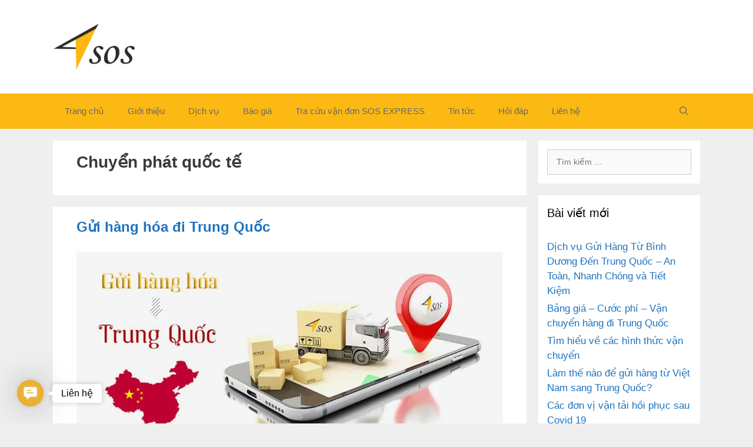

--- FILE ---
content_type: text/html
request_url: https://chuyenphatnhanhsos.com/tag/chuyen-phat-quoc-te/page/2/
body_size: 15833
content:
<!DOCTYPE html>
<html lang="vi">
<head>
<meta charset="UTF-8">
<title>Chuyển phát quốc tế Lưu trữ - Trang 2 trên 4 - Chuyển Phát Nhanh SOS</title>
<meta name='robots' content='max-image-preview:large'/>
<meta name="viewport" content="width=device-width, initial-scale=1">
<meta name="robots" content="noindex,follow"/>
<link rel="prev" href="https://chuyenphatnhanhsos.com/tag/chuyen-phat-quoc-te/"/>
<link rel="next" href="https://chuyenphatnhanhsos.com/tag/chuyen-phat-quoc-te/page/3/"/>
<meta property="og:locale" content="vi_VN"/>
<meta property="og:type" content="object"/>
<meta property="og:title" content="Chuyển phát quốc tế Lưu trữ - Trang 2 trên 4 - Chuyển Phát Nhanh SOS"/>
<meta property="og:url" content="https://chuyenphatnhanhsos.com/tag/chuyen-phat-quoc-te/"/>
<meta property="og:site_name" content="Chuyển Phát Nhanh SOS"/>
<meta name="twitter:card" content="summary_large_image"/>
<meta name="twitter:title" content="Chuyển phát quốc tế Lưu trữ - Trang 2 trên 4 - Chuyển Phát Nhanh SOS"/>
<meta name="twitter:site" content="@chuyenphatnhan8"/>
<link rel="alternate" type="application/rss+xml" title="Dòng thông tin Chuyển Phát Nhanh SOS &raquo;" href="https://chuyenphatnhanhsos.com/feed/"/>
<link rel="alternate" type="application/rss+xml" title="Dòng phản hồi Chuyển Phát Nhanh SOS &raquo;" href="https://chuyenphatnhanhsos.com/comments/feed/"/>
<link rel="alternate" type="application/rss+xml" title="Dòng thông tin cho Thẻ Chuyển Phát Nhanh SOS &raquo; Chuyển phát quốc tế" href="https://chuyenphatnhanhsos.com/tag/chuyen-phat-quoc-te/feed/"/>
<link rel="stylesheet" type="text/css" href="//chuyenphatnhanhsos.com/wp-content/cache/wpfc-minified/2f6jxdtz/9jhkm.css" media="all"/>
<style id='generate-style-inline-css'>.blog footer.entry-meta, .archive footer.entry-meta{display:none;}.entry-header .entry-meta{display:none;}
body{background-color:#efefef;color:#3a3a3a;}a{color:#1e73be;}a:hover, a:focus, a:active{color:#000000;}body .grid-container{max-width:1100px;}.wp-block-group__inner-container{max-width:1100px;margin-left:auto;margin-right:auto;}.site-header .header-image{width:140px;}.generate-back-to-top{font-size:20px;border-radius:3px;position:fixed;bottom:30px;right:30px;line-height:40px;width:40px;text-align:center;z-index:10;transition:opacity 300ms ease-in-out;opacity:0.1;transform:translateY(1000px);}.generate-back-to-top__show{opacity:1;transform:translateY(0);}.navigation-search{position:absolute;left:-99999px;pointer-events:none;visibility:hidden;z-index:20;width:100%;top:0;transition:opacity 100ms ease-in-out;opacity:0;}.navigation-search.nav-search-active{left:0;right:0;pointer-events:auto;visibility:visible;opacity:1;}.navigation-search input[type="search"]{outline:0;border:0;vertical-align:bottom;line-height:1;opacity:0.9;width:100%;z-index:20;border-radius:0;-webkit-appearance:none;height:60px;}.navigation-search input::-ms-clear{display:none;width:0;height:0;}.navigation-search input::-ms-reveal{display:none;width:0;height:0;}.navigation-search input::-webkit-search-decoration, .navigation-search input::-webkit-search-cancel-button, .navigation-search input::-webkit-search-results-button, .navigation-search input::-webkit-search-results-decoration{display:none;}.main-navigation li.search-item{z-index:21;}li.search-item.active{transition:opacity 100ms ease-in-out;}.nav-left-sidebar .main-navigation li.search-item.active,.nav-right-sidebar .main-navigation li.search-item.active{width:auto;display:inline-block;float:right;}.gen-sidebar-nav .navigation-search{top:auto;bottom:0;}:root{--contrast:#222222;--contrast-2:#575760;--contrast-3:#b2b2be;--base:#f0f0f0;--base-2:#f7f8f9;--base-3:#ffffff;--accent:#1e73be;}:root .has-contrast-color{color:var(--contrast);}:root .has-contrast-background-color{background-color:var(--contrast);}:root .has-contrast-2-color{color:var(--contrast-2);}:root .has-contrast-2-background-color{background-color:var(--contrast-2);}:root .has-contrast-3-color{color:var(--contrast-3);}:root .has-contrast-3-background-color{background-color:var(--contrast-3);}:root .has-base-color{color:var(--base);}:root .has-base-background-color{background-color:var(--base);}:root .has-base-2-color{color:var(--base-2);}:root .has-base-2-background-color{background-color:var(--base-2);}:root .has-base-3-color{color:var(--base-3);}:root .has-base-3-background-color{background-color:var(--base-3);}:root .has-accent-color{color:var(--accent);}:root .has-accent-background-color{background-color:var(--accent);}body, button, input, select, textarea{font-family:Arial, Helvetica, sans-serif;font-size:14px;}body{line-height:1.5;}.entry-content > [class*="wp-block-"]:not(:last-child):not(.wp-block-heading){margin-bottom:1.5em;}.main-title{font-family:Arial, Helvetica, sans-serif;font-size:45px;}.site-description{font-family:Arial, Helvetica, sans-serif;}.main-navigation a, .menu-toggle{font-family:Arial, Helvetica, sans-serif;}.main-navigation .main-nav ul ul li a{font-size:14px;}.sidebar .widget, .footer-widgets .widget{font-size:17px;}button:not(.menu-toggle),html input[type="button"],input[type="reset"],input[type="submit"],.button,.wp-block-button .wp-block-button__link{font-family:Arial, Helvetica, sans-serif;}h1{font-family:Arial, Helvetica, sans-serif;font-weight:bold;font-size:28px;margin-bottom:18px;}h2{font-family:Arial, Helvetica, sans-serif;font-weight:bold;font-size:24px;margin-bottom:14px;}h3{font-family:Arial, Helvetica, sans-serif;font-weight:bold;font-size:21px;margin-bottom:12px;}h4{font-family:Arial, Helvetica, sans-serif;font-weight:bold;font-size:16px;}h5{font-family:Arial, Helvetica, sans-serif;font-weight:bold;font-size:inherit;}h6{font-family:Arial, Helvetica, sans-serif;line-height:0.4em;}@media (max-width:768px){.main-title{font-size:30px;}h1{font-size:30px;}h2{font-size:25px;}}.top-bar{background-color:#636363;color:#ffffff;}.top-bar a{color:#ffffff;}.top-bar a:hover{color:#303030;}.site-header{background-color:#ffffff;color:#e8e8e8;}.site-header a{color:#3a3a3a;}.main-title a,.main-title a:hover{color:#222222;}.site-description{color:#757575;}.main-navigation,.main-navigation ul ul{background-color:#fdb913;}.main-navigation .main-nav ul li a, .main-navigation .menu-toggle, .main-navigation .menu-bar-items{color:#686868;}.main-navigation .main-nav ul li:not([class*="current-menu-"]):hover > a, .main-navigation .main-nav ul li:not([class*="current-menu-"]):focus > a, .main-navigation .main-nav ul li.sfHover:not([class*="current-menu-"]) > a, .main-navigation .menu-bar-item:hover > a, .main-navigation .menu-bar-item.sfHover > a{color:#efefef;background-color:#3f3f3f;}button.menu-toggle:hover,button.menu-toggle:focus,.main-navigation .mobile-bar-items a,.main-navigation .mobile-bar-items a:hover,.main-navigation .mobile-bar-items a:focus{color:#686868;}.main-navigation .main-nav ul li[class*="current-menu-"] > a{background-color:#f7ab13;}.navigation-search input[type="search"],.navigation-search input[type="search"]:active, .navigation-search input[type="search"]:focus, .main-navigation .main-nav ul li.search-item.active > a, .main-navigation .menu-bar-items .search-item.active > a{color:#efefef;background-color:#3f3f3f;}.main-navigation ul ul{background-color:#fdb913;}.main-navigation .main-nav ul ul li a{color:#ffffff;}.main-navigation .main-nav ul ul li:not([class*="current-menu-"]):hover > a,.main-navigation .main-nav ul ul li:not([class*="current-menu-"]):focus > a, .main-navigation .main-nav ul ul li.sfHover:not([class*="current-menu-"]) > a{color:#ffffff;background-color:#4f4f4f;}.main-navigation .main-nav ul ul li[class*="current-menu-"] > a{background-color:#4f4f4f;}.separate-containers .inside-article, .separate-containers .comments-area, .separate-containers .page-header, .one-container .container, .separate-containers .paging-navigation, .inside-page-header{background-color:#ffffff;}.entry-meta{color:#595959;}.entry-meta a{color:#595959;}.entry-meta a:hover{color:#1e73be;}.sidebar .widget{background-color:#ffffff;}.sidebar .widget .widget-title{color:#000000;}.footer-widgets{background-color:#ffffff;}.footer-widgets .widget-title{color:#000000;}.site-info{color:#ffffff;background-color:#222222;}.site-info a{color:#ffffff;}.site-info a:hover{color:#606060;}.footer-bar .widget_nav_menu .current-menu-item a{color:#606060;}input[type="text"],input[type="email"],input[type="url"],input[type="password"],input[type="search"],input[type="tel"],input[type="number"],textarea,select{color:#666666;background-color:#fafafa;border-color:#cccccc;}input[type="text"]:focus,input[type="email"]:focus,input[type="url"]:focus,input[type="password"]:focus,input[type="search"]:focus,input[type="tel"]:focus,input[type="number"]:focus,textarea:focus,select:focus{color:#666666;background-color:#ffffff;border-color:#bfbfbf;}button,html input[type="button"],input[type="reset"],input[type="submit"],a.button,a.wp-block-button__link:not(.has-background){color:#ffffff;background-color:#666666;}button:hover,html input[type="button"]:hover,input[type="reset"]:hover,input[type="submit"]:hover,a.button:hover,button:focus,html input[type="button"]:focus,input[type="reset"]:focus,input[type="submit"]:focus,a.button:focus,a.wp-block-button__link:not(.has-background):active,a.wp-block-button__link:not(.has-background):focus,a.wp-block-button__link:not(.has-background):hover{color:#ffffff;background-color:#3f3f3f;}a.generate-back-to-top{background-color:rgba( 0,0,0,0.4 );color:#ffffff;}a.generate-back-to-top:hover,a.generate-back-to-top:focus{background-color:rgba( 0,0,0,0.6 );color:#ffffff;}:root{--gp-search-modal-bg-color:var(--base-3);--gp-search-modal-text-color:var(--contrast);--gp-search-modal-overlay-bg-color:rgba(0,0,0,0.2);}@media (max-width:768px){.main-navigation .menu-bar-item:hover > a, .main-navigation .menu-bar-item.sfHover > a{background:none;color:#686868;}}.inside-top-bar{padding:10px;}.inside-header{padding:40px;}.separate-containers .inside-article, .separate-containers .comments-area, .separate-containers .page-header, .separate-containers .paging-navigation, .one-container .site-content, .inside-page-header{padding:20px 40px 40px 40px;}.site-main .wp-block-group__inner-container{padding:20px 40px 40px 40px;}.entry-content .alignwide, body:not(.no-sidebar) .entry-content .alignfull{margin-left:-40px;width:calc(100% + 80px);max-width:calc(100% + 80px);}.rtl .menu-item-has-children .dropdown-menu-toggle{padding-left:20px;}.rtl .main-navigation .main-nav ul li.menu-item-has-children > a{padding-right:20px;}.widget-area .widget{padding:15px;}.site-info{padding:20px;}@media (max-width:768px){.separate-containers .inside-article, .separate-containers .comments-area, .separate-containers .page-header, .separate-containers .paging-navigation, .one-container .site-content, .inside-page-header{padding:30px;}.site-main .wp-block-group__inner-container{padding:30px;}.site-info{padding-right:10px;padding-left:10px;}.entry-content .alignwide, body:not(.no-sidebar) .entry-content .alignfull{margin-left:-30px;width:calc(100% + 60px);max-width:calc(100% + 60px);}}
@media (max-width:768px){.main-navigation .menu-toggle,.main-navigation .mobile-bar-items,.sidebar-nav-mobile:not(#sticky-placeholder){display:block;}.main-navigation ul,.gen-sidebar-nav{display:none;}[class*="nav-float-"] .site-header .inside-header > *{float:none;clear:both;}}
.navigation-branding .main-title{font-weight:bold;text-transform:none;font-size:45px;font-family:Arial, Helvetica, sans-serif;}@media (max-width:768px){.navigation-branding .main-title{font-size:30px;}}
.post-image, .page-content, .entry-content, .entry-summary, footer.entry-meta{margin-top:1em;}.post-image-above-header .inside-article div.featured-image, .post-image-above-header .inside-article div.post-image{margin-bottom:1em;}</style>
<style>@keyframes spin{0%{-webkit-transform:rotate(0deg);transform:rotate(0deg)}to{-webkit-transform:rotate(360deg);transform:rotate(360deg)}}.post-image-above-header .inside-article .featured-image,.post-image-above-header .inside-article .post-image{margin-top:0;margin-bottom:2em}.post-image-aligned-left .inside-article .featured-image,.post-image-aligned-left .inside-article .post-image{margin-top:0;margin-right:2em;float:left;text-align:left}.post-image-aligned-center .featured-image,.post-image-aligned-center .post-image{text-align:center}.post-image-aligned-right .inside-article .featured-image,.post-image-aligned-right .inside-article .post-image{margin-top:0;margin-left:2em;float:right;text-align:right}.post-image-below-header.post-image-aligned-center .inside-article .featured-image,.post-image-below-header.post-image-aligned-left .inside-article .featured-image,.post-image-below-header.post-image-aligned-left .inside-article .post-image,.post-image-below-header.post-image-aligned-right .inside-article .featured-image,.post-image-below-header.post-image-aligned-right .inside-article .post-image{margin-top:2em}.post-image-aligned-left>.featured-image,.post-image-aligned-right>.featured-image{float:none;margin-left:auto;margin-right:auto}.post-image-aligned-left .featured-image{text-align:left}.post-image-aligned-right .featured-image{text-align:right}.post-image-aligned-left .inside-article:after,.post-image-aligned-left .inside-article:before,.post-image-aligned-right .inside-article:after,.post-image-aligned-right .inside-article:before{content:"";display:table}.post-image-aligned-left .inside-article:after,.post-image-aligned-right .inside-article:after{clear:both}.post-image-aligned-left .inside-article,.post-image-aligned-right .inside-article{zoom:1}.one-container.both-right.post-image-aligned-center .no-featured-image-padding .featured-image,.one-container.both-right.post-image-aligned-center .no-featured-image-padding .post-image,.one-container.right-sidebar.post-image-aligned-center .no-featured-image-padding .featured-image,.one-container.right-sidebar.post-image-aligned-center .no-featured-image-padding .post-image{margin-right:0}.one-container.both-left.post-image-aligned-center .no-featured-image-padding .featured-image,.one-container.both-left.post-image-aligned-center .no-featured-image-padding .post-image,.one-container.left-sidebar.post-image-aligned-center .no-featured-image-padding .featured-image,.one-container.left-sidebar.post-image-aligned-center .no-featured-image-padding .post-image{margin-left:0}.one-container.both-sidebars.post-image-aligned-center .no-featured-image-padding .featured-image,.one-container.both-sidebars.post-image-aligned-center .no-featured-image-padding .post-image,.one-container.post-image-aligned-center .no-featured-image-padding.generate-columns .featured-image,.one-container.post-image-aligned-center .no-featured-image-padding.generate-columns .post-image{margin-left:0;margin-right:0}.masonry-enabled .page-header{position:relative!important}.separate-containers .site-main>.generate-columns-container{margin-bottom:0}.load-more.are-images-unloaded,.masonry-container.are-images-unloaded,.masonry-enabled #nav-below{opacity:0}.generate-columns-container:not(.masonry-container){-webkit-flex-flow:row wrap;-ms-flex-flow:row wrap;flex-flow:row wrap;-webkit-align-items:stretch;-ms-flex-align:stretch;align-items:stretch}.generate-columns-container:not(.masonry-container),.generate-columns-container:not(.masonry-container) .generate-columns{display:-webkit-flex;display:-ms-flexbox;display:flex}.generate-columns .inside-article{width:100%;-moz-box-sizing:border-box;-webkit-box-sizing:border-box;box-sizing:border-box}.generate-columns-activated.post-image-aligned-left .generate-columns-container article:not(.featured-column) .post-image,.generate-columns-activated.post-image-aligned-right .generate-columns-container article:not(.featured-column) .post-image{float:none;text-align:center;margin-left:0;margin-right:0}.generate-columns-container .page-header,.generate-columns-container .paging-navigation{-webkit-box-flex:1;-webkit-flex:1 1 100%;-ms-flex:1 1 100%;flex:1 1 100%;clear:both}.generate-columns-container .paging-navigation{margin-bottom:0}.no-sidebar .generate-columns-container .inside-article > *{max-width:none;}.load-more .button.loading:before{content:"\e900";display:inline-block;font-family:"GP Premium";speak:none;font-style:normal;font-weight:400;font-variant:normal;text-transform:none;line-height:1;-webkit-font-smoothing:antialiased;-moz-osx-font-smoothing:grayscale;-webkit-animation:spin 2s infinite linear;animation:spin 2s infinite linear;margin-right:7px}@media (max-width:767px){.generate-columns-activated .generate-columns-container{margin-left:0;margin-right:0}.generate-columns-container>*{padding-left:0}.generate-columns-container .page-header{margin-left:0}}@media (max-width:768px){body:not(.post-image-aligned-center) .featured-image,body:not(.post-image-aligned-center) .inside-article .featured-image,body:not(.post-image-aligned-center) .inside-article .post-image{margin-right:0;margin-left:0;float:none;text-align:center}.load-more{display:block;text-align:center;margin-bottom:0}}</style>
<link rel="https://api.w.org/" href="https://chuyenphatnhanhsos.com/wp-json/"/><link rel="alternate" type="application/json" href="https://chuyenphatnhanhsos.com/wp-json/wp/v2/tags/21"/><link rel="EditURI" type="application/rsd+xml" title="RSD" href="https://chuyenphatnhanhsos.com/xmlrpc.php?rsd"/>
<link rel="wlwmanifest" type="application/wlwmanifest+xml" href="https://chuyenphatnhanhsos.com/wp-includes/wlwmanifest.xml"/> 
<meta name="generator" content="WordPress 5.7.12"/>
<link rel="shortcut icon" type="image/png" href="https://chuyenphatnhanhsos.com/wp-content/themes/generatepressfavicon.ico"/><link rel="icon" href="https://chuyenphatnhanhsos.com/wp-content/uploads/2019/09/cropped-icon--32x32.png" sizes="32x32"/>
<link rel="icon" href="https://chuyenphatnhanhsos.com/wp-content/uploads/2019/09/cropped-icon--192x192.png" sizes="192x192"/>
<link rel="apple-touch-icon" href="https://chuyenphatnhanhsos.com/wp-content/uploads/2019/09/cropped-icon--180x180.png"/>
<meta name="msapplication-TileImage" content="https://chuyenphatnhanhsos.com/wp-content/uploads/2019/09/cropped-icon--270x270.png"/>
<script data-wpfc-render="false">var Wpfcll={s:[],osl:0,i:function(){Wpfcll.ss();window.addEventListener('load',function(){window.addEventListener("DOMSubtreeModified",function(e){Wpfcll.osl=Wpfcll.s.length;Wpfcll.ss();if(Wpfcll.s.length > Wpfcll.osl){Wpfcll.ls(false);}},false);Wpfcll.ls(true);});window.addEventListener('scroll',function(){Wpfcll.ls(false);});window.addEventListener('resize',function(){Wpfcll.ls(false);});window.addEventListener('click',function(){Wpfcll.ls(false);});},c:function(e,pageload){var w=document.documentElement.clientHeight || body.clientHeight;var n=pageload ? 0:800;var er=e.getBoundingClientRect();var t=0;var p=e.parentNode;if(typeof p.getBoundingClientRect=="undefined"){var pr=false;}else{var pr=p.getBoundingClientRect();}if(er.x==0 && er.y==0){for(var i=0;i < 10;i++){if(p){if(pr.x==0 && pr.y==0){p=p.parentNode;if(typeof p.getBoundingClientRect=="undefined"){pr=false;}else{pr=p.getBoundingClientRect();}}else{t=pr.top;break;}}};}else{t=er.top;}if(w - t+n > 0){return true;}return false;},r:function(e,pageload){var s=this;var oc,ot;try{oc=e.getAttribute("data-wpfc-original-src");ot=e.getAttribute("data-wpfc-original-srcset");if(oc || ot){if(s.c(e,pageload)){if(e.tagName=="DIV" || e.tagName=="A"){e.style.backgroundImage="url("+oc+")";e.removeAttribute("data-wpfc-original-src");e.removeAttribute("onload");}else{if(oc){e.setAttribute('src',oc);}if(ot){e.setAttribute('srcset',ot);}e.removeAttribute("data-wpfc-original-src");e.removeAttribute("onload");if(e.tagName=="IFRAME"){e.onload=function(){if(typeof window.jQuery !="undefined"){if(jQuery.fn.fitVids){jQuery(e).parent().fitVids({customSelector:"iframe[src]"});}}var s=e.getAttribute("src").match(/templates\/youtube\.html\#(.+)/);var y="https://www.youtube.com/embed/";if(s){try{var i=e.contentDocument || e.contentWindow;if(i.location.href=="about:blank"){e.setAttribute('src',y+s[1]);}}catch(err){e.setAttribute('src',y+s[1]);}}}}}}}}catch(error){console.log(error);console.log("==>",e);}},ss:function(){var i=Array.prototype.slice.call(document.getElementsByTagName("img"));var f=Array.prototype.slice.call(document.getElementsByTagName("iframe"));var d=Array.prototype.slice.call(document.getElementsByTagName("div"));var a=Array.prototype.slice.call(document.getElementsByTagName("a"));this.s=i.concat(f).concat(d).concat(a);},ls:function(pageload){var s=this;[].forEach.call(s.s,function(e,index){s.r(e,pageload);});}};document.addEventListener('DOMContentLoaded',function(){wpfci();});function wpfci(){Wpfcll.i();}</script>
</head>
<body data-rsssl=1 class="archive paged tag tag-chuyen-phat-quoc-te tag-21 wp-custom-logo wp-embed-responsive paged-2 tag-paged-2 post-image-below-header post-image-aligned-center right-sidebar nav-below-header separate-containers fluid-header active-footer-widgets-3 nav-search-enabled nav-aligned-left header-aligned-left dropdown-hover" itemtype="https://schema.org/Blog" itemscope>
<a class="screen-reader-text skip-link" href="#content" title="Chuyển đến nội dung">Chuyển đến nội dung</a>		<header class="site-header" id="masthead" aria-label="Trang" itemtype="https://schema.org/WPHeader" itemscope>
<div class="inside-header grid-container grid-parent"> <div class="site-logo"> <a href="https://chuyenphatnhanhsos.com/" rel="home"> <img class="header-image is-logo-image" alt="Chuyển Phát Nhanh SOS" src="https://chuyenphatnhanhsos.com/wp-content/uploads/2019/09/cropped-logo-ok-1.png"/> </a></div></div></header>
<nav class="main-navigation sub-menu-right" id="site-navigation" aria-label="Chính" itemtype="https://schema.org/SiteNavigationElement" itemscope>
<div class="inside-navigation grid-container grid-parent"> <form method="get" class="search-form navigation-search" action="https://chuyenphatnhanhsos.com/"> <input type="search" class="search-field" value="" name="s" title="Tìm kiếm" /> </form> <div class="mobile-bar-items"> <span class="search-item"> <a aria-label="Mở mục tìm kiếm" href="#"> <span class="gp-icon icon-search"><svg viewBox="0 0 512 512" aria-hidden="true" xmlns="http://www.w3.org/2000/svg" width="1em" height="1em"><path fill-rule="evenodd" clip-rule="evenodd" d="M208 48c-88.366 0-160 71.634-160 160s71.634 160 160 160 160-71.634 160-160S296.366 48 208 48zM0 208C0 93.125 93.125 0 208 0s208 93.125 208 208c0 48.741-16.765 93.566-44.843 129.024l133.826 134.018c9.366 9.379 9.355 24.575-.025 33.941-9.379 9.366-24.575 9.355-33.941-.025L337.238 370.987C301.747 399.167 256.839 416 208 416 93.125 416 0 322.875 0 208z" /></svg><svg viewBox="0 0 512 512" aria-hidden="true" xmlns="http://www.w3.org/2000/svg" width="1em" height="1em"><path d="M71.029 71.029c9.373-9.372 24.569-9.372 33.942 0L256 222.059l151.029-151.03c9.373-9.372 24.569-9.372 33.942 0 9.372 9.373 9.372 24.569 0 33.942L289.941 256l151.03 151.029c9.372 9.373 9.372 24.569 0 33.942-9.373 9.372-24.569 9.372-33.942 0L256 289.941l-151.029 151.03c-9.373 9.372-24.569 9.372-33.942 0-9.372-9.373-9.372-24.569 0-33.942L222.059 256 71.029 104.971c-9.372-9.373-9.372-24.569 0-33.942z" /></svg></span> </a> </span></div><button class="menu-toggle" aria-controls="primary-menu" aria-expanded="false">
<span class="gp-icon icon-menu-bars"><svg viewBox="0 0 512 512" aria-hidden="true" xmlns="http://www.w3.org/2000/svg" width="1em" height="1em"><path d="M0 96c0-13.255 10.745-24 24-24h464c13.255 0 24 10.745 24 24s-10.745 24-24 24H24c-13.255 0-24-10.745-24-24zm0 160c0-13.255 10.745-24 24-24h464c13.255 0 24 10.745 24 24s-10.745 24-24 24H24c-13.255 0-24-10.745-24-24zm0 160c0-13.255 10.745-24 24-24h464c13.255 0 24 10.745 24 24s-10.745 24-24 24H24c-13.255 0-24-10.745-24-24z" /></svg><svg viewBox="0 0 512 512" aria-hidden="true" xmlns="http://www.w3.org/2000/svg" width="1em" height="1em"><path d="M71.029 71.029c9.373-9.372 24.569-9.372 33.942 0L256 222.059l151.029-151.03c9.373-9.372 24.569-9.372 33.942 0 9.372 9.373 9.372 24.569 0 33.942L289.941 256l151.03 151.029c9.372 9.373 9.372 24.569 0 33.942-9.373 9.372-24.569 9.372-33.942 0L256 289.941l-151.029 151.03c-9.373 9.372-24.569 9.372-33.942 0-9.372-9.373-9.372-24.569 0-33.942L222.059 256 71.029 104.971c-9.372-9.373-9.372-24.569 0-33.942z" /></svg></span><span class="mobile-menu">Menu</span>				</button>
<div id="primary-menu" class="main-nav"><ul id="menu-menu-1" class="menu sf-menu"><li id="menu-item-23" class="menu-item menu-item-type-custom menu-item-object-custom menu-item-home menu-item-23"><a href="https://chuyenphatnhanhsos.com/">Trang chủ</a></li> <li id="menu-item-131" class="menu-item menu-item-type-custom menu-item-object-custom menu-item-131"><a href="https://chuyenphatnhanhsos.com/gioi-thieu/">Giới thiệu</a></li> <li id="menu-item-35" class="menu-item menu-item-type-taxonomy menu-item-object-category menu-item-35"><a href="https://chuyenphatnhanhsos.com/chuyen-muc/dich-vu/">Dịch vụ</a></li> <li id="menu-item-2263" class="menu-item menu-item-type-custom menu-item-object-custom menu-item-2263"><a href="https://chuyenphattrungquoc.com/bao-gia/">Báo giá</a></li> <li id="menu-item-1599" class="menu-item menu-item-type-post_type menu-item-object-page menu-item-1599"><a href="https://chuyenphatnhanhsos.com/tra-cuu-van-don/">Tra cứu vận đơn SOS EXPRESS</a></li> <li id="menu-item-1922" class="menu-item menu-item-type-taxonomy menu-item-object-category menu-item-1922"><a href="https://chuyenphatnhanhsos.com/chuyen-muc/tin-tuc/">Tin tức</a></li> <li id="menu-item-36" class="menu-item menu-item-type-taxonomy menu-item-object-category menu-item-36"><a href="https://chuyenphatnhanhsos.com/chuyen-muc/hoi-dap/">Hỏi đáp</a></li> <li id="menu-item-54" class="menu-item menu-item-type-post_type menu-item-object-page menu-item-54"><a href="https://chuyenphatnhanhsos.com/lien-he/">Liên hệ</a></li> <li class="search-item menu-item-align-right"><a aria-label="Mở mục tìm kiếm" href="#"><span class="gp-icon icon-search"><svg viewBox="0 0 512 512" aria-hidden="true" xmlns="http://www.w3.org/2000/svg" width="1em" height="1em"><path fill-rule="evenodd" clip-rule="evenodd" d="M208 48c-88.366 0-160 71.634-160 160s71.634 160 160 160 160-71.634 160-160S296.366 48 208 48zM0 208C0 93.125 93.125 0 208 0s208 93.125 208 208c0 48.741-16.765 93.566-44.843 129.024l133.826 134.018c9.366 9.379 9.355 24.575-.025 33.941-9.379 9.366-24.575 9.355-33.941-.025L337.238 370.987C301.747 399.167 256.839 416 208 416 93.125 416 0 322.875 0 208z" /></svg><svg viewBox="0 0 512 512" aria-hidden="true" xmlns="http://www.w3.org/2000/svg" width="1em" height="1em"><path d="M71.029 71.029c9.373-9.372 24.569-9.372 33.942 0L256 222.059l151.029-151.03c9.373-9.372 24.569-9.372 33.942 0 9.372 9.373 9.372 24.569 0 33.942L289.941 256l151.03 151.029c9.372 9.373 9.372 24.569 0 33.942-9.373 9.372-24.569 9.372-33.942 0L256 289.941l-151.029 151.03c-9.373 9.372-24.569 9.372-33.942 0-9.372-9.373-9.372-24.569 0-33.942L222.059 256 71.029 104.971c-9.372-9.373-9.372-24.569 0-33.942z" /></svg></span></a></li></ul></div></div></nav>
<div class="site grid-container container hfeed grid-parent" id="page"> <div class="site-content" id="content"> <div class="content-area grid-parent mobile-grid-100 grid-75 tablet-grid-75" id="primary"> <main class="site-main" id="main"> <header class="page-header" aria-label="Trang"> <h1 class="page-title"> Chuyển phát quốc tế </h1> </header> <article id="post-1781" class="post-1781 post type-post status-publish format-standard has-post-thumbnail hentry category-dich-vu tag-chuyen-phat-nhanh tag-chuyen-phat-quoc-te tag-chuyen-phat-trung-quoc tag-chuyen-tuyen-trung-quoc tag-cong-ty-chuyen-phat tag-cong-ty-chuyen-phat-trung-quoc tag-cong-ty-van-chuyen tag-cong-ty-van-chuyen-trung-quoc tag-dat-hang-trung-quoc tag-gui-to-yen-sang-trung-quoc tag-mua-hang-trung-quoc tag-nhap-hang-trung-quoc tag-nhap-khau-chinh-ngach tag-nhap-khau-tieu-ngach tag-van-chuyen-hang tag-van-chuyen-hang-hoa tag-van-chuyen-trung-quoc tag-viet-nam-trung-quoc tag-xuat-khau-trung-quoc" itemtype="https://schema.org/CreativeWork" itemscope> <div class="inside-article"> <header class="entry-header" aria-label="Nội dung"> <h2 class="entry-title" itemprop="headline"><a href="https://chuyenphatnhanhsos.com/gui-hang-hoa-di-trung-quoc/" rel="bookmark">Gửi hàng hóa đi Trung Quốc</a></h2> </header> <div class="post-image"> <a href="https://chuyenphatnhanhsos.com/gui-hang-hoa-di-trung-quoc/"> <img width="1000" height="484" src="https://chuyenphatnhanhsos.com/wp-content/uploads/2019/11/gui-hang-hoa-di-trung-quoc.jpg" class="attachment-full size-full wp-post-image" alt="Gửi hàng hóa đi Trung Quốc" loading="lazy" itemprop="image" srcset="https://chuyenphatnhanhsos.com/wp-content/uploads/2019/11/gui-hang-hoa-di-trung-quoc.jpg 1000w, https://chuyenphatnhanhsos.com/wp-content/uploads/2019/11/gui-hang-hoa-di-trung-quoc-300x145.jpg 300w, https://chuyenphatnhanhsos.com/wp-content/uploads/2019/11/gui-hang-hoa-di-trung-quoc-768x372.jpg 768w" sizes="(max-width: 1000px) 100vw, 1000px"/> </a></div><div class="entry-summary" itemprop="text"> <p>Thời đại 4.0 bùng nổ việc gửi hàng hóa đi Trung Quốc chưa bao giờ dễ dàng đến vậy. Quý khách hàng chỉ cần ở nhà đặt dịch vụ qua điện thoại, Zalo hoặc Facebook&#8230; Là có thể chuyển hàng hóa tại địa chỉ của mình đến đúng địa chỉ bên Trung Quốc. Có rất &#8230; </p> <p class="read-more-container"><a title="Gửi hàng hóa đi Trung Quốc" class="read-more button" href="https://chuyenphatnhanhsos.com/gui-hang-hoa-di-trung-quoc/#more-1781">Xem chi tiết<span class="screen-reader-text">Gửi hàng hóa đi Trung Quốc</span></a></p></div></div></article>
<article id="post-1687" class="post-1687 post type-post status-publish format-standard has-post-thumbnail hentry category-dich-vu tag-chuyen-phat-nhanh tag-chuyen-phat-quoc-te tag-chuyen-phat-trung-quoc tag-chuyen-tuyen-trung-quoc tag-cong-ty-chuyen-phat tag-cong-ty-chuyen-phat-trung-quoc tag-cong-ty-van-chuyen tag-cong-ty-van-chuyen-trung-quoc tag-dat-hang-trung-quoc tag-mua-hang-trung-quoc tag-nhap-hang-trung-quoc tag-nhap-khau-chinh-ngach tag-nhap-khau-tieu-ngach tag-van-chuyen-hang tag-van-chuyen-hang-hoa tag-van-chuyen-trung-quoc tag-viet-nam-trung-quoc tag-xuat-khau-trung-quoc" itemtype="https://schema.org/CreativeWork" itemscope>
<div class="inside-article"> <header class="entry-header" aria-label="Nội dung"> <h2 class="entry-title" itemprop="headline"><a href="https://chuyenphatnhanhsos.com/gui-hang-sang-trung-quoc/" rel="bookmark">Gửi hàng sang Trung Quốc</a></h2> </header> <div class="post-image"> <a href="https://chuyenphatnhanhsos.com/gui-hang-sang-trung-quoc/"> <img width="1000" height="484" src="https://chuyenphatnhanhsos.com/wp-content/uploads/2019/11/gui-hang-sang-trung-quoc.jpg" class="attachment-full size-full wp-post-image" alt="Gửi hàng sang Trung Quốc" loading="lazy" itemprop="image" srcset="https://chuyenphatnhanhsos.com/wp-content/uploads/2019/11/gui-hang-sang-trung-quoc.jpg 1000w, https://chuyenphatnhanhsos.com/wp-content/uploads/2019/11/gui-hang-sang-trung-quoc-300x145.jpg 300w, https://chuyenphatnhanhsos.com/wp-content/uploads/2019/11/gui-hang-sang-trung-quoc-768x372.jpg 768w" sizes="(max-width: 1000px) 100vw, 1000px"/> </a></div><div class="entry-summary" itemprop="text"> <p>Bạn muốn gửi hàng hóa từ Việt Nam sang Trung Quốc nhanh chóng, an toàn, giá rẻ. Với tất cả các loại hàng hóa từ hàng khó gửi, hàng chất lỏng&#8230; đến hàng quá khổ quá tải. Đội ngũ nhân viên chăm sóc, tư vấn nhiệt tình, chuyên nghiệp. Hàng hóa luôn được vận chuyển &#8230; </p> <p class="read-more-container"><a title="Gửi hàng sang Trung Quốc" class="read-more button" href="https://chuyenphatnhanhsos.com/gui-hang-sang-trung-quoc/#more-1687">Xem chi tiết<span class="screen-reader-text">Gửi hàng sang Trung Quốc</span></a></p></div></div></article>
<article id="post-1340" class="post-1340 post type-post status-publish format-standard has-post-thumbnail hentry category-dich-vu tag-chuyen-phat-nhanh tag-chuyen-phat-quoc-te tag-chuyen-phat-trung-quoc tag-chuyen-tuyen-trung-quoc tag-cong-ty-chuyen-phat tag-cong-ty-chuyen-phat-trung-quoc tag-cong-ty-van-chuyen tag-cong-ty-van-chuyen-trung-quoc tag-van-chuyen-trung-quoc tag-viet-nam-trung-quoc" itemtype="https://schema.org/CreativeWork" itemscope>
<div class="inside-article"> <header class="entry-header" aria-label="Nội dung"> <h2 class="entry-title" itemprop="headline"><a href="https://chuyenphatnhanhsos.com/gui-thu-di-trung-quoc/" rel="bookmark">Gửi thư đi trung quốc</a></h2> </header> <div class="post-image"> <a href="https://chuyenphatnhanhsos.com/gui-thu-di-trung-quoc/"> <img onload="Wpfcll.r(this,true);" src="https://chuyenphatnhanhsos.com/wp-content/plugins/wp-fastest-cache-premium/pro/images/blank.gif" width="1000" height="484" data-wpfc-original-src="https://chuyenphatnhanhsos.com/wp-content/uploads/2019/10/gui-thu-di-trung-quoc.jpg" class="attachment-full size-full wp-post-image" alt="Gửi thư đi Trung Quốc" loading="lazy" itemprop="image" data-wpfc-original-srcset="https://chuyenphatnhanhsos.com/wp-content/uploads/2019/10/gui-thu-di-trung-quoc.jpg 1000w, https://chuyenphatnhanhsos.com/wp-content/uploads/2019/10/gui-thu-di-trung-quoc-300x145.jpg 300w, https://chuyenphatnhanhsos.com/wp-content/uploads/2019/10/gui-thu-di-trung-quoc-768x372.jpg 768w" sizes="(max-width: 1000px) 100vw, 1000px"/> </a></div><div class="entry-summary" itemprop="text"> <p>Gửi thư đi Trung Quốc thời gian 2-3 ngày toàn lãnh thổ. Giá rẻ nhất so với các hãng vận chuyển khác. Miễn phí lấy thư tất cả các khu vực nội thành Hà Nội. Gửi thư qua chuyển phát nhanh SOS: Nhanh chóng an toàn và tiết kiệm. Thư được gửi 100% bằng đường &#8230; </p> <p class="read-more-container"><a title="Gửi thư đi trung quốc" class="read-more button" href="https://chuyenphatnhanhsos.com/gui-thu-di-trung-quoc/#more-1340">Xem chi tiết<span class="screen-reader-text">Gửi thư đi trung quốc</span></a></p></div></div></article>
<article id="post-1257" class="post-1257 post type-post status-publish format-standard has-post-thumbnail hentry category-dich-vu tag-chuyen-phat-nhanh tag-chuyen-phat-quoc-te tag-chuyen-phat-trung-quoc tag-chuyen-tuyen-trung-quoc tag-cong-ty-chuyen-phat tag-cong-ty-chuyen-phat-trung-quoc tag-cong-ty-van-chuyen tag-cong-ty-van-chuyen-trung-quoc tag-van-chuyen-hang tag-van-chuyen-hang-hoa tag-van-chuyen-trung-quoc tag-viet-nam-trung-quoc tag-xuat-khau-trung-quoc" itemtype="https://schema.org/CreativeWork" itemscope>
<div class="inside-article"> <header class="entry-header" aria-label="Nội dung"> <h2 class="entry-title" itemprop="headline"><a href="https://chuyenphatnhanhsos.com/bang-gia-gui-hang-di-trung-quoc/" rel="bookmark">Bảng giá gửi hàng đi Trung Quốc</a></h2> </header> <div class="post-image"> <a href="https://chuyenphatnhanhsos.com/bang-gia-gui-hang-di-trung-quoc/"> <img onload="Wpfcll.r(this,true);" src="https://chuyenphatnhanhsos.com/wp-content/plugins/wp-fastest-cache-premium/pro/images/blank.gif" width="1000" height="484" data-wpfc-original-src="https://chuyenphatnhanhsos.com/wp-content/uploads/2019/10/bang-gia-gui-hang-di-trung-quoc.jpg" class="attachment-full size-full wp-post-image" alt="Bảng giá gửi hàng đi Trung Quốc" loading="lazy" itemprop="image" data-wpfc-original-srcset="https://chuyenphatnhanhsos.com/wp-content/uploads/2019/10/bang-gia-gui-hang-di-trung-quoc.jpg 1000w, https://chuyenphatnhanhsos.com/wp-content/uploads/2019/10/bang-gia-gui-hang-di-trung-quoc-300x145.jpg 300w, https://chuyenphatnhanhsos.com/wp-content/uploads/2019/10/bang-gia-gui-hang-di-trung-quoc-768x372.jpg 768w" sizes="(max-width: 1000px) 100vw, 1000px"/> </a></div><div class="entry-summary" itemprop="text"> <p>Bảng giá gửi hàng đi Trung Quốc là điều mà khách hàng quan tâm nhất sau chất lượng dịch vụ. Giá vận chuyển đi Trung Quốc sẽ được tính theo trọng lượng (kg) hoặc khối lượng (cm³/kg). Để biết được giá vận chuyển, quý khách sẽ phải tính được trọng lượng và thể tích hàng &#8230; </p> <p class="read-more-container"><a title="Bảng giá gửi hàng đi Trung Quốc" class="read-more button" href="https://chuyenphatnhanhsos.com/bang-gia-gui-hang-di-trung-quoc/#more-1257">Xem chi tiết<span class="screen-reader-text">Bảng giá gửi hàng đi Trung Quốc</span></a></p></div></div></article>
<article id="post-1179" class="post-1179 post type-post status-publish format-standard has-post-thumbnail hentry category-dich-vu tag-chuyen-phat-nhanh tag-chuyen-phat-quoc-te tag-chuyen-phat-trung-quoc tag-chuyen-tuyen-trung-quoc tag-cong-ty-chuyen-phat-trung-quoc tag-cong-ty-van-chuyen-trung-quoc tag-van-chuyen-hang tag-van-chuyen-hang-hoa tag-van-chuyen-trung-quoc tag-viet-nam-trung-quoc" itemtype="https://schema.org/CreativeWork" itemscope>
<div class="inside-article"> <header class="entry-header" aria-label="Nội dung"> <h2 class="entry-title" itemprop="headline"><a href="https://chuyenphatnhanhsos.com/chuyen-phat-nhanh-sang-bac-kinh/" rel="bookmark">Chuyển phát nhanh sang Bắc Kinh</a></h2> </header> <div class="post-image"> <a href="https://chuyenphatnhanhsos.com/chuyen-phat-nhanh-sang-bac-kinh/"> <img onload="Wpfcll.r(this,true);" src="https://chuyenphatnhanhsos.com/wp-content/plugins/wp-fastest-cache-premium/pro/images/blank.gif" width="1000" height="484" data-wpfc-original-src="https://chuyenphatnhanhsos.com/wp-content/uploads/2019/10/chuyen-phat-nhanh-sang-bac-kinh.jpg" class="attachment-full size-full wp-post-image" alt="Chuyển phát nhanh sang Bắc Kinh" loading="lazy" itemprop="image" data-wpfc-original-srcset="https://chuyenphatnhanhsos.com/wp-content/uploads/2019/10/chuyen-phat-nhanh-sang-bac-kinh.jpg 1000w, https://chuyenphatnhanhsos.com/wp-content/uploads/2019/10/chuyen-phat-nhanh-sang-bac-kinh-300x145.jpg 300w, https://chuyenphatnhanhsos.com/wp-content/uploads/2019/10/chuyen-phat-nhanh-sang-bac-kinh-768x372.jpg 768w" sizes="(max-width: 1000px) 100vw, 1000px"/> </a></div><div class="entry-summary" itemprop="text"> <p>Chuyển phát nhanh sang Bắc Kinh 1-2 ngày với dịch vụ hỏa tốc và 1-3 ngày với dịch vụ thông thường. Cam kết bảo hiểm 100% giá trị hàng hóa nếu xẩy ra mất mát, hư hỏng hoặc thất lạc&#8230;. Tìm hiểu chuyển phát nhanh sang Bắc Kinh Bắc Kinh là thủ đô của nước &#8230; </p> <p class="read-more-container"><a title="Chuyển phát nhanh sang Bắc Kinh" class="read-more button" href="https://chuyenphatnhanhsos.com/chuyen-phat-nhanh-sang-bac-kinh/#more-1179">Xem chi tiết<span class="screen-reader-text">Chuyển phát nhanh sang Bắc Kinh</span></a></p></div></div></article>
<nav id="nav-below" class="paging-navigation" aria-label="Trang lưu trữ">
<div class="nav-previous"> <span class="gp-icon icon-arrow"><svg viewBox="0 0 330 512" aria-hidden="true" xmlns="http://www.w3.org/2000/svg" width="1em" height="1em"><path d="M305.913 197.085c0 2.266-1.133 4.815-2.833 6.514L171.087 335.593c-1.7 1.7-4.249 2.832-6.515 2.832s-4.815-1.133-6.515-2.832L26.064 203.599c-1.7-1.7-2.832-4.248-2.832-6.514s1.132-4.816 2.832-6.515l14.162-14.163c1.7-1.699 3.966-2.832 6.515-2.832 2.266 0 4.815 1.133 6.515 2.832l111.316 111.317 111.316-111.317c1.7-1.699 4.249-2.832 6.515-2.832s4.815 1.133 6.515 2.832l14.162 14.163c1.7 1.7 2.833 4.249 2.833 6.515z" /></svg></span> <span class="prev" title="Trang trước"><a href="https://chuyenphatnhanhsos.com/tag/chuyen-phat-quoc-te/page/3/">Bài viết cũ hơn</a></span></div><div class="nav-next"> <span class="gp-icon icon-arrow"><svg viewBox="0 0 330 512" aria-hidden="true" xmlns="http://www.w3.org/2000/svg" width="1em" height="1em"><path d="M305.913 197.085c0 2.266-1.133 4.815-2.833 6.514L171.087 335.593c-1.7 1.7-4.249 2.832-6.515 2.832s-4.815-1.133-6.515-2.832L26.064 203.599c-1.7-1.7-2.832-4.248-2.832-6.514s1.132-4.816 2.832-6.515l14.162-14.163c1.7-1.699 3.966-2.832 6.515-2.832 2.266 0 4.815 1.133 6.515 2.832l111.316 111.317 111.316-111.317c1.7-1.699 4.249-2.832 6.515-2.832s4.815 1.133 6.515 2.832l14.162 14.163c1.7 1.7 2.833 4.249 2.833 6.515z" /></svg></span> <span class="next" title="Tiếp"><a href="https://chuyenphatnhanhsos.com/tag/chuyen-phat-quoc-te/">Các bài viết mới hơn</a></span></div><div class="nav-links"><a class="prev page-numbers" href="https://chuyenphatnhanhsos.com/tag/chuyen-phat-quoc-te/"><span aria-hidden="true">&larr;</span> Trước</a> <a class="page-numbers" href="https://chuyenphatnhanhsos.com/tag/chuyen-phat-quoc-te/"><span class="screen-reader-text">Trang</span>1</a> <span aria-current="page" class="page-numbers current"><span class="screen-reader-text">Trang</span>2</span> <a class="page-numbers" href="https://chuyenphatnhanhsos.com/tag/chuyen-phat-quoc-te/page/3/"><span class="screen-reader-text">Trang</span>3</a> <a class="page-numbers" href="https://chuyenphatnhanhsos.com/tag/chuyen-phat-quoc-te/page/4/"><span class="screen-reader-text">Trang</span>4</a> <a class="next page-numbers" href="https://chuyenphatnhanhsos.com/tag/chuyen-phat-quoc-te/page/3/">Tiếp <span aria-hidden="true">&rarr;</span></a></div></nav>
</main></div><div class="widget-area sidebar is-right-sidebar grid-25 tablet-grid-25 grid-parent" id="right-sidebar"> <div class="inside-right-sidebar"> <aside id="search-2" class="widget inner-padding widget_search"><form method="get" class="search-form" action="https://chuyenphatnhanhsos.com/"> <label> <span class="screen-reader-text">Tìm kiếm cho:</span> <input type="search" class="search-field" placeholder="Tìm kiếm &hellip;" value="" name="s" title="Tìm kiếm cho:"> </label> <input type="submit" class="search-submit" value="Tìm kiếm"></form> </aside> <aside id="recent-posts-2" class="widget inner-padding widget_recent_entries"> <h2 class="widget-title">Bài viết mới</h2> <ul> <li> <a href="https://chuyenphatnhanhsos.com/dich-vu-gui-hang-tu-binh-duong-den-trung-quoc-an-toan-nhanh-chong-va-tiet-kiem/">Dịch vụ Gửi Hàng Từ Bình Dương Đến Trung Quốc – An Toàn, Nhanh Chóng và Tiết Kiệm</a> </li> <li> <a href="https://chuyenphatnhanhsos.com/bang-gia-cuoc-phi-van-chuyen-hang-di-trung-quoc/" aria-current="page">Bảng giá &#8211; Cước phí &#8211; Vận chuyển hàng đi Trung Quốc</a> </li> <li> <a href="https://chuyenphatnhanhsos.com/tim-hieu-ve-cac-hinh-thuc-van-chuyen/">Tìm hiểu về các hình thức vận chuyển</a> </li> <li> <a href="https://chuyenphatnhanhsos.com/lam-the-nao-de-gui-hang-tu-viet-nam-sang-trung-quoc/">Làm thế nào để gửi hàng từ Việt Nam sang Trung Quốc?</a> </li> <li> <a href="https://chuyenphatnhanhsos.com/cac-don-vi-van-tai-hoi-phuc-sau-covid-19/">Các đơn vị vận tải hồi phục sau Covid 19</a> </li> </ul> </aside><aside id="custom_html-2" class="widget_text widget inner-padding widget_custom_html"><h2 class="widget-title">Fanpage</h2><div class="textwidget custom-html-widget"><div class="fb-page" data-href="https://www.facebook.com/sosexpressvietnam" data-tabs="" data-width="" data-height="" data-small-header="false" data-adapt-container-width="true" data-hide-cover="false" data-show-facepile="true"><blockquote cite="https://www.facebook.com/sosexpressvietnam" class="fb-xfbml-parse-ignore"><a href="https://www.facebook.com/sosexpressvietnam" target="_blank" rel="noopener">Chuyển Phát Nhanh SOS</a></blockquote></div></div></aside><aside id="custom_html-5" class="widget_text widget inner-padding widget_custom_html"><h2 class="widget-title">Bản quyền nội dung</h2><div class="textwidget custom-html-widget"><center><a target="_blank" href="//www.dmca.com/Protection/Status.aspx?ID=28e7e34c-6622-4907-ad3e-a7be200d207b" title="DMCA.com Protection Status" class="dmca-badge" rel="noopener"> <img src ="https://images.dmca.com/Badges/dmca_protected_sml_120b.png?ID=28e7e34c-6622-4907-ad3e-a7be200d207b" alt="DMCA.com Protection Status"/></a> </center></div></aside><aside id="custom_html-7" class="widget_text widget inner-padding widget_custom_html"><div class="textwidget custom-html-widget"><center><img onload="Wpfcll.r(this,true);" src="https://chuyenphatnhanhsos.com/wp-content/plugins/wp-fastest-cache-premium/pro/images/blank.gif" alt="Order hàng Trung Quốc banner" data-wpfc-original-src="https://chuyenphatnhanhsos.com/wp-content/uploads/2020/04/banner-nho.jpg"></center></div></aside></div></div></div></div><div class="site-footer footer-bar-active footer-bar-align-center"> <div id="footer-widgets" class="site footer-widgets"> <div class="footer-widgets-container grid-container grid-parent"> <div class="inside-footer-widgets"> <div class="footer-widget-1 grid-parent grid-33 tablet-grid-50 mobile-grid-100"></div><div class="footer-widget-2 grid-parent grid-33 tablet-grid-50 mobile-grid-100"> <aside id="media_image-5" class="widget inner-padding widget_media_image"><figure style="width: 330px" class="wp-caption alignnone"><img onload="Wpfcll.r(this,true);" src="https://chuyenphatnhanhsos.com/wp-content/plugins/wp-fastest-cache-premium/pro/images/blank.gif" width="340" height="194" data-wpfc-original-src="https://chuyenphatnhanhsos.com/wp-content/uploads/2019/09/van-chuyen-hang-trung-quoc.jpg" class="image wp-image-62 attachment-340x194 size-340x194" alt="Vận chuyển hàng Trung Quốc" loading="lazy" style="max-width: 100%; height: auto;" data-wpfc-original-srcset="https://chuyenphatnhanhsos.com/wp-content/uploads/2019/09/van-chuyen-hang-trung-quoc.jpg 700w, https://chuyenphatnhanhsos.com/wp-content/uploads/2019/09/van-chuyen-hang-trung-quoc-300x171.jpg 300w" sizes="(max-width: 340px) 100vw, 340px"/><figcaption class="wp-caption-text">Vận chuyển hàng Trung Quốc</figcaption></figure></aside></div><div class="footer-widget-3 grid-parent grid-33 tablet-grid-50 mobile-grid-100"> <aside id="media_image-6" class="widget inner-padding widget_media_image"><figure style="width: 330px" class="wp-caption alignnone"><img onload="Wpfcll.r(this,true);" src="https://chuyenphatnhanhsos.com/wp-content/plugins/wp-fastest-cache-premium/pro/images/blank.gif" width="340" height="194" data-wpfc-original-src="https://chuyenphatnhanhsos.com/wp-content/uploads/2019/09/nhap-khau-chinh-ngach-hang-trung-quoc.jpg" class="image wp-image-58 attachment-340x194 size-340x194" alt="Nhập khẩu chính ngạch hàng Trung Quốc" loading="lazy" style="max-width: 100%; height: auto;" data-wpfc-original-srcset="https://chuyenphatnhanhsos.com/wp-content/uploads/2019/09/nhap-khau-chinh-ngach-hang-trung-quoc.jpg 700w, https://chuyenphatnhanhsos.com/wp-content/uploads/2019/09/nhap-khau-chinh-ngach-hang-trung-quoc-300x171.jpg 300w" sizes="(max-width: 340px) 100vw, 340px"/><figcaption class="wp-caption-text">Nhập khẩu chính ngạch hàng Trung Quốc</figcaption></figure></aside></div></div></div></div><footer class="site-info" aria-label="Trang" itemtype="https://schema.org/WPFooter" itemscope>
<div class="inside-site-info grid-container grid-parent"> <div class="footer-bar"> <aside id="nav_menu-2" class="widget inner-padding widget_nav_menu"><div class="menu-link-lien-ket-container"><ul id="menu-link-lien-ket" class="menu"><li id="menu-item-374" class="menu-item menu-item-type-custom menu-item-object-custom menu-item-374"><a href="http://thuocnhapkhau.com">Thuốc nhập khẩu</a></li> <li id="menu-item-375" class="menu-item menu-item-type-custom menu-item-object-custom menu-item-375"><a href="https://chuyenphattrungquoc.com/bao-gia/">Báo giá</a></li> <li id="menu-item-376" class="menu-item menu-item-type-custom menu-item-object-custom menu-item-376"><a href="https://chuyenphattrungquoc.com/">SOS EXPRESS</a></li> <li id="menu-item-377" class="menu-item menu-item-type-custom menu-item-object-custom menu-item-377"><a href="https://chuyenphatquocte.com">Tài lộc Logistics</a></li> <li id="menu-item-378" class="menu-item menu-item-type-custom menu-item-object-custom menu-item-378"><a href="https://chuyenphatnhanhsos.com/bang-gia-cuoc-phi-van-chuyen-hang-di-trung-quoc/">Tính cước phí</a></li> </ul></div></aside></div><div class="copyright-bar"> <p style="color:#858585">CÔNG TY TNHH SOS EXPRESS VIỆT NAM<br> <b>Văn Phòng Hà Nội</b><br> P207, Toà A7 An Bình City, 232 Phạm Văn Đồng, Bắc Từ Liêm, Hà Nội<br>Điện thoại: (0243) 207 8986 - Hotline: 1900.9125 - 0988.787.123<br> <b>Văn Phòng Hồ Chí Minh</b><br>33 Lê Trung Nghĩa, P12, Tân Bình, Hồ Chí Minh<br> Hotline: 1900.9125 - 0982.349.086<br> <b>Chi nhánh Thành phố Vinh</b><br> 116 đường Trường Chinh, phường Lê Lợi, thành phố Vinh, Nghệ An.<br> Điện thoại: (0382) 240 720 - Hotline: 0987 171 171<br> <b>Chi nhánh Trung Quốc</b><br> Hotline: +86 13878624497<br> Chi nhánh Bằng Tường: 广西凭祥市南大路前进村97号中通网点<br> Điện thoại：+86 13878624497 <br> Chi nhánh Quảng Châu: 广州越秀区珠光街道德政南路117-1号( 雅景阁首层) <br> Điện thoại: +86 13878624497<br>Chi nhánh Đông Hưng: 广西壮族自治区防城港市东兴市东兴镇七星路四巷十三号顺丰速递<br>Điện thoại: +86 13878624497 <br><br> Copyright © 2018 Bản quyền thuộc về Chuyển phát nhanh, chuyen phat nhanh, dịch vụ chuyển phát nhanh, dich vu chuyen phat nhanh, chuyển phát nhanh quốc tế, chuyen phat nhanh quoc te, dịch vụ chuyển phát, chuyển phát quốc tế - SOS. Designed by chuyenphatquocte.com <br></p></div></div></footer></div><a title="Di chuyển lên đầu trang" aria-label="Di chuyển lên đầu trang" rel="nofollow" href="#" class="generate-back-to-top" data-scroll-speed="400" data-start-scroll="300">
<span class="gp-icon icon-arrow-up"><svg viewBox="0 0 330 512" aria-hidden="true" xmlns="http://www.w3.org/2000/svg" width="1em" height="1em" fill-rule="evenodd" clip-rule="evenodd" stroke-linejoin="round" stroke-miterlimit="1.414"><path d="M305.863 314.916c0 2.266-1.133 4.815-2.832 6.514l-14.157 14.163c-1.699 1.7-3.964 2.832-6.513 2.832-2.265 0-4.813-1.133-6.512-2.832L164.572 224.276 53.295 335.593c-1.699 1.7-4.247 2.832-6.512 2.832-2.265 0-4.814-1.133-6.513-2.832L26.113 321.43c-1.699-1.7-2.831-4.248-2.831-6.514s1.132-4.816 2.831-6.515L158.06 176.408c1.699-1.7 4.247-2.833 6.512-2.833 2.265 0 4.814 1.133 6.513 2.833L303.03 308.4c1.7 1.7 2.832 4.249 2.832 6.515z" fill-rule="nonzero" /></svg></span>
</a>
<script id='contact-form-7-js-extra'>var wpcf7={"api":{"root":"https:\/\/chuyenphatnhanhsos.com\/wp-json\/","namespace":"contact-form-7\/v1"}};</script>
<script id='gsb-script-js-extra'>var gsb_settings={"buttons":[{"channels":[{"title":"Zalo","bg_color":"#2196F3","bg_hover_color":"#2196F3","text_color":"#ffffff","text_hover_color":"#ffffff","icon":"<svg xmlns=\"http:\/\/www.w3.org\/2000\/svg\" x=\"0px\" y=\"0px\" width=\"50\" height=\"50\" viewBox=\"0 0 50 50\"> <path d=\"M 9 4 C 6.2504839 4 4 6.2504839 4 9 L 4 41 C 4 43.749516 6.2504839 46 9 46 L 41 46 C 43.749516 46 46 43.749516 46 41 L 46 9 C 46 6.2504839 43.749516 4 41 4 L 9 4 z M 9 6 L 15.580078 6 C 12.00899 9.7156859 10 14.518083 10 19.5 C 10 24.66 12.110156 29.599844 15.910156 33.339844 C 16.030156 33.549844 16.129922 34.579531 15.669922 35.769531 C 15.379922 36.519531 14.799687 37.499141 13.679688 37.869141 C 13.249688 38.009141 12.97 38.430859 13 38.880859 C 13.03 39.330859 13.360781 39.710781 13.800781 39.800781 C 16.670781 40.370781 18.529297 39.510078 20.029297 38.830078 C 21.379297 38.210078 22.270625 37.789609 23.640625 38.349609 C 26.440625 39.439609 29.42 40 32.5 40 C 36.593685 40 40.531459 39.000731 44 37.113281 L 44 41 C 44 42.668484 42.668484 44 41 44 L 9 44 C 7.3315161 44 6 42.668484 6 41 L 6 9 C 6 7.3315161 7.3315161 6 9 6 z M 33 15 C 33.55 15 34 15.45 34 16 L 34 25 C 34 25.55 33.55 26 33 26 C 32.45 26 32 25.55 32 25 L 32 16 C 32 15.45 32.45 15 33 15 z M 18 16 L 23 16 C 23.36 16 23.700859 16.199531 23.880859 16.519531 C 24.050859 16.829531 24.039609 17.219297 23.849609 17.529297 L 19.800781 24 L 23 24 C 23.55 24 24 24.45 24 25 C 24 25.55 23.55 26 23 26 L 18 26 C 17.64 26 17.299141 25.800469 17.119141 25.480469 C 16.949141 25.170469 16.960391 24.780703 17.150391 24.470703 L 21.199219 18 L 18 18 C 17.45 18 17 17.55 17 17 C 17 16.45 17.45 16 18 16 z M 27.5 19 C 28.11 19 28.679453 19.169219 29.189453 19.449219 C 29.369453 19.189219 29.65 19 30 19 C 30.55 19 31 19.45 31 20 L 31 25 C 31 25.55 30.55 26 30 26 C 29.65 26 29.369453 25.810781 29.189453 25.550781 C 28.679453 25.830781 28.11 26 27.5 26 C 25.57 26 24 24.43 24 22.5 C 24 20.57 25.57 19 27.5 19 z M 38.5 19 C 40.43 19 42 20.57 42 22.5 C 42 24.43 40.43 26 38.5 26 C 36.57 26 35 24.43 35 22.5 C 35 20.57 36.57 19 38.5 19 z M 27.5 21 C 27.39625 21 27.29502 21.011309 27.197266 21.03125 C 27.001758 21.071133 26.819727 21.148164 26.660156 21.255859 C 26.500586 21.363555 26.363555 21.500586 26.255859 21.660156 C 26.148164 21.819727 26.071133 22.001758 26.03125 22.197266 C 26.011309 22.29502 26 22.39625 26 22.5 C 26 22.60375 26.011309 22.70498 26.03125 22.802734 C 26.051191 22.900488 26.079297 22.994219 26.117188 23.083984 C 26.155078 23.17375 26.202012 23.260059 26.255859 23.339844 C 26.309707 23.419629 26.371641 23.492734 26.439453 23.560547 C 26.507266 23.628359 26.580371 23.690293 26.660156 23.744141 C 26.819727 23.851836 27.001758 23.928867 27.197266 23.96875 C 27.29502 23.988691 27.39625 24 27.5 24 C 27.60375 24 27.70498 23.988691 27.802734 23.96875 C 28.487012 23.82916 29 23.22625 29 22.5 C 29 21.67 28.33 21 27.5 21 z M 38.5 21 C 38.39625 21 38.29502 21.011309 38.197266 21.03125 C 38.099512 21.051191 38.005781 21.079297 37.916016 21.117188 C 37.82625 21.155078 37.739941 21.202012 37.660156 21.255859 C 37.580371 21.309707 37.507266 21.371641 37.439453 21.439453 C 37.303828 21.575078 37.192969 21.736484 37.117188 21.916016 C 37.079297 22.005781 37.051191 22.099512 37.03125 22.197266 C 37.011309 22.29502 37 22.39625 37 22.5 C 37 22.60375 37.011309 22.70498 37.03125 22.802734 C 37.051191 22.900488 37.079297 22.994219 37.117188 23.083984 C 37.155078 23.17375 37.202012 23.260059 37.255859 23.339844 C 37.309707 23.419629 37.371641 23.492734 37.439453 23.560547 C 37.507266 23.628359 37.580371 23.690293 37.660156 23.744141 C 37.739941 23.797988 37.82625 23.844922 37.916016 23.882812 C 38.005781 23.920703 38.099512 23.948809 38.197266 23.96875 C 38.29502 23.988691 38.39625 24 38.5 24 C 38.60375 24 38.70498 23.988691 38.802734 23.96875 C 39.487012 23.82916 40 23.22625 40 22.5 C 40 21.67 39.33 21 38.5 21 z\"><\/path> <\/svg>","href":"https:\/\/zalo.me\/148878086597306973","for_desktop":"yes","for_mobile":"yes","channel":"zalo","target":"_blank","image_url":"","value":"https:\/\/zalo.me\/148878086597306973","custom_id":"","custom_class":"","whatsapp_message":""},{"title":"Nh\u1eafn tin Facebook","bg_color":"#0075FF","bg_hover_color":"#0075FF","text_color":"#ffffff","text_hover_color":"#ffffff","icon":"<svg xmlns=\"http:\/\/www.w3.org\/2000\/svg\" height=\"909.333\" viewBox=\"-21 -28 682.667 682\" width=\"909.333\"><path d=\"M545.602 84.63C485.242 30 405.125-.082 320-.082S154.758 30 94.398 84.63C33.523 139.727 0 213.133 0 291.332c0 58.578 18.863 114.742 54.633 162.94L27.14 626.188 201.06 561.94c37.828 13.81 77.805 20.81 118.94 20.81 85.125 0 165.242-30.086 225.602-84.715C606.477 442.938 640 369.53 640 291.332S606.477 139.727 545.602 84.63zM348.047 375.027l-70.738-55.344-169.203 66.965L301.71 194.086l71.594 57.168 154.875-60.047zm0 0\"\/><\/svg>","href":"https:\/\/m.me\/sosexpressvietnam","for_desktop":"yes","for_mobile":"yes","channel":"facebook_messenger","target":"_blank","image_url":"","value":"sosexpressvietnam","custom_id":"","custom_class":"","whatsapp_message":""},{"title":"Hotline","bg_color":"#00bb70","bg_hover_color":"#00bb70","text_color":"#ffffff","text_hover_color":"#ffffff","icon":"<svg xmlns=\"http:\/\/www.w3.org\/2000\/svg\" viewBox=\"0 0 405.333 405.333\"><path d=\"M373.333 266.88c-25.003 0-49.493-3.904-72.704-11.563-11.328-3.904-24.192-.896-31.637 6.7l-46.016 34.752c-52.8-28.18-86.592-61.952-114.39-114.368l33.813-44.928c8.512-8.512 11.563-20.97 7.915-32.64-7.723-23.36-11.648-47.872-11.648-72.832 0-17.643-14.357-32-32-32H32C14.357 0 0 14.357 0 32c0 205.845 167.488 373.333 373.333 373.333 17.643 0 32-14.357 32-32V298.88c0-17.643-14.357-32-32-32z\"\/><\/svg>","href":"tel:+849009125","for_desktop":"yes","for_mobile":"yes","channel":"phone","target":"","image_url":"","value":"+849009125","custom_id":"","custom_class":"","whatsapp_message":""},{"title":"WhatsApp","bg_color":"#4dc247","bg_hover_color":"#4dc247","text_color":"#ffffff","text_hover_color":"#ffffff","icon":"<svg viewBox=\"0 0 56.693 56.693\" xml:space=\"preserve\" xmlns=\"http:\/\/www.w3.org\/2000\/svg\"><path class=\"st0\" d=\"m46.38 10.714c-4.6512-4.6565-10.836-7.222-17.427-7.2247-13.578 0-24.63 11.051-24.635 24.633-0.0019 4.342 1.1325 8.58 3.2884 12.316l-3.495 12.766 13.06-3.4257c3.5982 1.9626 7.6495 2.9971 11.773 2.9985h0.01 2e-4c13.577 0 24.629-11.052 24.635-24.635 0.0024-6.5826-2.5577-12.772-7.2088-17.428zm-17.426 37.902h-0.0083c-3.674-0.0014-7.2777-0.9886-10.422-2.8541l-0.7476-0.4437-7.7497 2.0328 2.0686-7.5558-0.4869-0.7748c-2.0496-3.26-3.1321-7.028-3.1305-10.897 0.0044-11.289 9.19-20.474 20.484-20.474 5.469 0.0017 10.61 2.1344 14.476 6.0047 3.8658 3.8703 5.9936 9.0148 5.9914 14.486-0.0046 11.29-9.1899 20.476-20.476 20.476z\"\/><path class=\"st0\" d=\"m40.185 33.281c-0.6155-0.3081-3.6419-1.797-4.2061-2.0026-0.5642-0.2054-0.9746-0.3081-1.3849 0.3081-0.4103 0.6161-1.59 2.0027-1.9491 2.4136-0.359 0.4106-0.7182 0.4623-1.3336 0.1539-0.6155-0.3081-2.5989-0.958-4.95-3.0551-1.83-1.6323-3.0653-3.6479-3.4245-4.2643-0.359-0.6161-0.0382-0.9492 0.27-1.2562 0.2769-0.2759 0.6156-0.7189 0.9234-1.0784 0.3077-0.3593 0.4103-0.6163 0.6155-1.0268 0.2052-0.4109 0.1027-0.7704-0.0513-1.0784-0.1539-0.3081-1.3849-3.3379-1.8978-4.5706-0.4998-1.2001-1.0072-1.0375-1.3851-1.0566-0.3585-0.0179-0.7694-0.0216-1.1797-0.0216s-1.0773 0.1541-1.6414 0.7702c-0.5642 0.6163-2.1545 2.1056-2.1545 5.1351 0 3.0299 2.2057 5.9569 2.5135 6.3676 0.3077 0.411 4.3405 6.6282 10.515 9.2945 1.4686 0.6343 2.6152 1.013 3.5091 1.2966 1.4746 0.4686 2.8165 0.4024 3.8771 0.2439 1.1827-0.1767 3.6419-1.489 4.1548-2.9267 0.513-1.438 0.513-2.6706 0.359-2.9272-0.1538-0.2567-0.5642-0.4108-1.1797-0.719z\"\/><\/svg>","href":"https:\/\/web.whatsapp.com\/send?phone=84985100803","for_desktop":"yes","for_mobile":"yes","channel":"whatsapp","target":"_blank","image_url":"","value":"84985100803","custom_id":"","custom_class":"","whatsapp_message":"","whatsapp_popup_setting":{"show_whatsapp_popup":"no","custom_whatsapp_profile":"","whatsapp_popup_title":"Need any help?","whatsapp_popup_sub_title":"Let&#039;s chat on WhatsApp","whatsapp_popup_text":"<p>Hi there,<\/p>\r\n<p>How can I help you?<\/p>","user_profile_image":"","user_name_to_display":""}},{"title":"\u0110\u1ec3 l\u1ea1i li\u00ean h\u1ec7","bg_color":"#736bc4","bg_hover_color":"#736bc4","text_color":"#ffffff","text_hover_color":"#ffffff","icon":"<svg xmlns=\"http:\/\/www.w3.org\/2000\/svg\" height=\"1em\" viewBox=\"0 0 512 512\"><path d=\"M384 48c8.8 0 16 7.2 16 16V448c0 8.8-7.2 16-16 16H96c-8.8 0-16-7.2-16-16V64c0-8.8 7.2-16 16-16H384zM96 0C60.7 0 32 28.7 32 64V448c0 35.3 28.7 64 64 64H384c35.3 0 64-28.7 64-64V64c0-35.3-28.7-64-64-64H96zM240 256a64 64 0 1 0 0-128 64 64 0 1 0 0 128zm-32 32c-44.2 0-80 35.8-80 80c0 8.8 7.2 16 16 16H336c8.8 0 16-7.2 16-16c0-44.2-35.8-80-80-80H208zM512 80c0-8.8-7.2-16-16-16s-16 7.2-16 16v64c0 8.8 7.2 16 16 16s16-7.2 16-16V80zM496 192c-8.8 0-16 7.2-16 16v64c0 8.8 7.2 16 16 16s16-7.2 16-16V208c0-8.8-7.2-16-16-16zm16 144c0-8.8-7.2-16-16-16s-16 7.2-16 16v64c0 8.8 7.2 16 16 16s16-7.2 16-16V336z\"\/><\/svg>","href":"javascript:;","for_desktop":"yes","for_mobile":"yes","channel":"contact_form","target":"","image_url":"","value":"","custom_id":"","custom_class":"","whatsapp_message":"","contact_form_setting":{"btn_bg_hover_color":"#736bc4","btn_bg_color":"#736bc4","btn_color":"#ffffff","btn_hover_color":"#ffffff","success_msg":"Form Submitted Successfully!","btn_text":"Submit","form_title":"Contact Form","is_redirect":"0","redirect_url":"","is_redirect_new_tab":"0","is_close_aftr_submit":"0","close_after_sec":"5","is_send_leads":"0","auto_responder":"0","fields":{"name":{"label":"Name","placeholder_text":"","is_visible":"1","is_required":"1","required_msg":"This field is required"},"email":{"label":"Email","placeholder_text":"","is_visible":"1","is_required":"1","required_msg":"This field is required"},"phone":{"label":"Mobile number","placeholder_text":"","is_visible":"1","is_required":"1","required_msg":"This field is required"},"message":{"label":"Message","placeholder_text":"","is_visible":"1","is_required":"1","required_msg":"This field is required"}}}}],"triggers":{"on_scroll":"no","page_scroll":"0","after_seconds":"no","seconds":"0","exit_intent":"no","browser":"yes","on_inactivity":"yes"},"settings":{"view":"icon_view","chat_icon":"chat-line","list_view_title":"How would you like to contact us?","list_view_subtitle":"<p>Welcome!<\/p>","woocommerce_customization":"no","woo_list_view_title":"How would you like to contact us?","woo_list_view_subtitle":"Welcome!","list_title_bg":"#1c5fc6","list_title_color":"#ffffff","bg_color":"#edb336","interaction_bg_color":"#282828","text_color":"#ffffff","interaction_text_color":"#ffffff","icon_size":"45","border_radius":"28","call_to_action":"Li\u00ean h\u1ec7","font_family":"","menu_animation":"ginger-menu-slide","animation":"ginger-btn-shockwave","position":"left","position_in_mobile":"no","menu_view":"vertical","show_cta":"all_time","default_state":"click","show_close_button":"yes","hide_menu_after_close_click":"yes","has_pending_message":"no","no_of_messages":"1","message_bg_color":"#e64056","message_text_color":"#ffffff","widget_analytics":"no","icon_url":"<div class='chat-button-icon'><svg style=\"enable-background:new 1 -1 100 100;\" version=\"1.1\" viewBox=\"1 -1 100 100\" xml:space=\"preserve\" xmlns=\"http:\/\/www.w3.org\/2000\/svg\" xmlns:xlink=\"http:\/\/www.w3.org\/1999\/xlink\"><path d=\"M82,9.5H20c-5.5,0-10,4.5-10,10v42c0,5.5,4.5,10,10,10h8v17l25-17h29c5.5,0,10-4.5,10-10v-42C92,14,87.5,9.5,82,9.5z   M31.8,29.5h20.4c1.7,0,3,1.3,3,3s-1.3,3-3,3H31.8c-1.6,0-3-1.3-3-3C28.8,30.9,30.1,29.5,31.8,29.5z M68.2,49.5H31.8  c-1.6,0-3-1.3-3-3c0-1.6,1.3-3,3-3h36.4c1.7,0,3,1.3,3,3S69.9,49.5,68.2,49.5z\"\/><\/svg><\/div>","tooltip_settings":{"border_radius":"5","font_size":"16","tooltip_height":"20","bg_color":"#ffffff","text_color":"#000000"}},"custom_css":"","id":"2697","token":"69bee1da26","client":1}],"ajax_url":"https:\/\/chuyenphatnhanhsos.com\/wp-admin\/admin-ajax.php","form_data_nonce":"2969127132"};</script>
<script id='generate-menu-js-extra'>var generatepressMenu={"toggleOpenedSubMenus":"1","openSubMenuLabel":"M\u1edf Sub-menu","closeSubMenuLabel":"\u0110\u00f3ng Sub-menu"};</script>
<script id='generate-navigation-search-js-extra'>var generatepressNavSearch={"open":"M\u1edf m\u1ee5c t\u00ecm ki\u1ebfm","close":"\u0110\u00f3ng m\u1ee5c t\u00ecm ki\u1ebfm"};</script>
<script id='generate-back-to-top-js-extra'>var generatepressBackToTop={"smooth":"1"};</script>
<script type='application/ld+json' class='yoast-schema-graph yoast-schema-graph--main'>{"@context":"https://schema.org","@graph":[{"@type":"Organization","@id":"https://chuyenphatnhanhsos.com/#organization","name":"Chuy\u1ec3n ph\u00e1t nhanh SOS","url":"https://chuyenphatnhanhsos.com/","sameAs":["https://www.facebook.com/chuyenphatnhanhsos","https://twitter.com/chuyenphatnhan8"],"logo":{"@type":"ImageObject","@id":"https://chuyenphatnhanhsos.com/#logo","url":"https://chuyenphatnhanhsos.com/wp-content/uploads/2019/09/logo-ok.png","width":800,"height":800,"caption":"Chuy\u1ec3n ph\u00e1t nhanh SOS"},"image":{"@id":"https://chuyenphatnhanhsos.com/#logo"}},{"@type":"WebSite","@id":"https://chuyenphatnhanhsos.com/#website","url":"https://chuyenphatnhanhsos.com/","name":"Chuy\u1ec3n Ph\u00e1t Nhanh SOS","publisher":{"@id":"https://chuyenphatnhanhsos.com/#organization"},"potentialAction":{"@type":"SearchAction","target":"https://chuyenphatnhanhsos.com/?s={search_term_string}","query-input":"required name=search_term_string"}},{"@type":"CollectionPage","@id":"https://chuyenphatnhanhsos.com/tag/chuyen-phat-quoc-te/page/2/#webpage","url":"https://chuyenphatnhanhsos.com/tag/chuyen-phat-quoc-te/page/2/","inLanguage":"vi","name":"Chuy\u1ec3n ph\u00e1t qu\u1ed1c t\u1ebf L\u01b0u tr\u1eef - Trang 2 tr\u00ean 4 - Chuy\u1ec3n Ph\u00e1t Nhanh SOS","isPartOf":{"@id":"https://chuyenphatnhanhsos.com/#website"}}]}</script>
<script src='//chuyenphatnhanhsos.com/wp-content/cache/wpfc-minified/96jc8ati/hqeil.js' type="text/javascript"></script>
<script src="https://images.dmca.com/Badges/DMCABadgeHelper.min.js"> </script>
<script id="generate-a11y">!function(){"use strict";if("querySelector"in document&&"addEventListener"in window){var e=document.body;e.addEventListener("mousedown",function(){e.classList.add("using-mouse")}),e.addEventListener("keydown",function(){e.classList.remove("using-mouse")})}}();</script>
<script src='//chuyenphatnhanhsos.com/wp-content/cache/wpfc-minified/f585g7bf/hqeil.js' type="text/javascript"></script>
<script id='wp-polyfill-js-after'>
( 'fetch' in window ) || document.write( '<script src="https://chuyenphatnhanhsos.com/wp-includes/js/dist/vendor/wp-polyfill-fetch.min.js?ver=3.0.0"></scr' + 'ipt>' );( document.contains ) || document.write( '<script src="https://chuyenphatnhanhsos.com/wp-includes/js/dist/vendor/wp-polyfill-node-contains.min.js?ver=3.42.0"></scr' + 'ipt>' );( window.DOMRect ) || document.write( '<script src="https://chuyenphatnhanhsos.com/wp-includes/js/dist/vendor/wp-polyfill-dom-rect.min.js?ver=3.42.0"></scr' + 'ipt>' );( window.URL && window.URL.prototype && window.URLSearchParams ) || document.write( '<script src="https://chuyenphatnhanhsos.com/wp-includes/js/dist/vendor/wp-polyfill-url.min.js?ver=3.6.4"></scr' + 'ipt>' );( window.FormData && window.FormData.prototype.keys ) || document.write( '<script src="https://chuyenphatnhanhsos.com/wp-includes/js/dist/vendor/wp-polyfill-formdata.min.js?ver=3.0.12"></scr' + 'ipt>' );( Element.prototype.matches && Element.prototype.closest ) || document.write( '<script src="https://chuyenphatnhanhsos.com/wp-includes/js/dist/vendor/wp-polyfill-element-closest.min.js?ver=2.0.2"></scr' + 'ipt>' );( 'objectFit' in document.documentElement.style ) || document.write( '<script src="//chuyenphatnhanhsos.com/wp-content/cache/wpfc-minified/2nj286t3/hqeil.js"></scr' + 'ipt>' );
</script>
<script defer src='//chuyenphatnhanhsos.com/wp-content/cache/wpfc-minified/m0u5c73j/9jhkm.js' type="text/javascript"></script>
<!--[if lte IE 11]><script defer src='//chuyenphatnhanhsos.com/wp-content/cache/wpfc-minified/7vl0egeg/hqeil.js' id='generate-classlist-js'></script><![endif]-->
<script defer src='//chuyenphatnhanhsos.com/wp-content/cache/wpfc-minified/6k2gbq2l/hqeil.js' type="text/javascript"></script>
</body>
</html><!-- WP Fastest Cache file was created in 1.8099110126495 seconds, on 30-11-24 20:00:29 -->